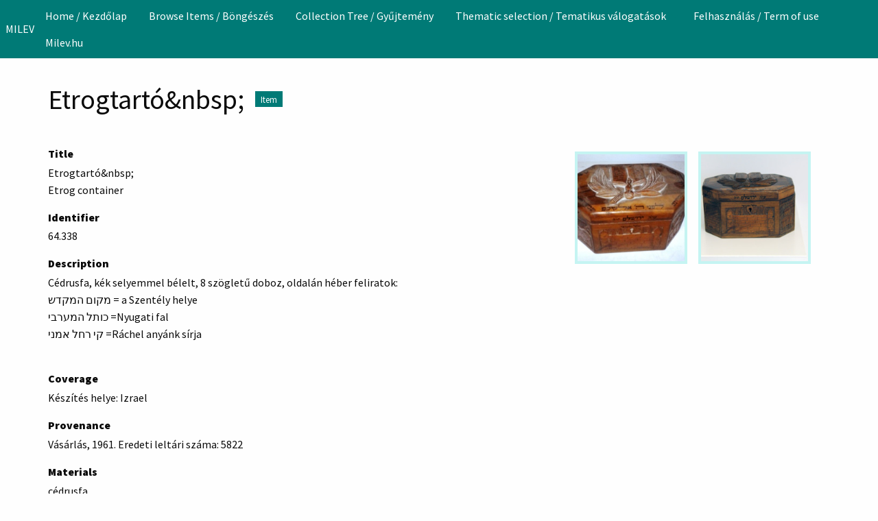

--- FILE ---
content_type: text/html; charset=utf-8
request_url: https://collections.milev.hu/items/show/29058
body_size: 5272
content:
<!DOCTYPE html>
<html lang="en-US">
<head>
    <meta charset="utf-8">
    <meta name="viewport" content="width=device-width, initial-scale=1">
        <meta name="author" content="Hungarian Jewish Museum and Archives" />
            <meta name="copyright" content="Hungarian Jewish Museum and Archives 2024" />
            <meta name="description" content="A Magyar Zsidó Múzeum és Levéltár gyűjteményének adatbázisa. " />
            <title>Etrogtartó&amp;nbsp; &middot; MILEV</title>

    <link rel="alternate" type="application/rss+xml" title="Omeka RSS Feed" href="/items/browse?output=rss2" /><link rel="alternate" type="application/atom+xml" title="Omeka Atom Feed" href="/items/browse?output=atom" />
    <!-- Plugin Stuff -->

    

    <!-- Stylesheets -->
    <link href="/application/views/scripts/css/public.css?v=3.2" media="screen" rel="stylesheet" type="text/css" >
<link href="https://cdn.knightlab.com/libs/timeline3/latest/css/timeline.css" media="all" rel="stylesheet" type="text/css" >
<link href="/plugins/Timeline/views/public/css/timeline.css?v=3.2" media="all" rel="stylesheet" type="text/css" >
<link href="/plugins/Commenting/views/public/css/commenting.css?v=3.2" media="all" rel="stylesheet" type="text/css" >
<link href="/plugins/Geolocation/views/shared/javascripts/leaflet/leaflet.css?v=3.2.3" media="" rel="stylesheet" type="text/css" >
<link href="/plugins/Geolocation/views/shared/css/geolocation-marker.css?v=3.2.3" media="" rel="stylesheet" type="text/css" >
<link href="/plugins/ShortcodeCarousel/views/public/css/jcarousel.responsive.css?v=3.2" media="all" rel="stylesheet" type="text/css" >
<link href="/application/views/scripts/css/iconfonts.css?v=3.2" media="all" rel="stylesheet" type="text/css" >
<link href="/plugins/SocialBookmarking/views/public/css/social-bookmarking.css?v=3.2" media="all" rel="stylesheet" type="text/css" >
<link href="/plugins/FilePaginator/views/shared/css/simplePagination.css?v=3.2" media="all" rel="stylesheet" type="text/css" >
<link href="/themes/foundation/css/seafoam.css?v=3.2" media="all" rel="stylesheet" type="text/css" ><style type="text/css" media="all">
<!--

        .banner {
            height: auto;
            background-position: center;
        }
-->
</style>
    <!-- JavaScripts -->
    <script type="text/javascript" src="//ajax.googleapis.com/ajax/libs/jquery/3.6.0/jquery.min.js"></script>
<script type="text/javascript">
    //<!--
    window.jQuery || document.write("<script type=\"text\/javascript\" src=\"\/application\/views\/scripts\/javascripts\/vendor\/jquery.js?v=3.2\" charset=\"utf-8\"><\/script>")    //-->
</script>
<script type="text/javascript" src="//ajax.googleapis.com/ajax/libs/jqueryui/1.12.1/jquery-ui.min.js"></script>
<script type="text/javascript">
    //<!--
    window.jQuery.ui || document.write("<script type=\"text\/javascript\" src=\"\/application\/views\/scripts\/javascripts\/vendor\/jquery-ui.js?v=3.2\" charset=\"utf-8\"><\/script>")    //-->
</script>
<script type="text/javascript" src="/application/views/scripts/javascripts/vendor/jquery.ui.touch-punch.js"></script>
<script type="text/javascript">
    //<!--
    jQuery.noConflict();    //-->
</script>
<script type="text/javascript" src="https://cdn.knightlab.com/libs/timeline3/latest/js/timeline.js"></script>
<script type="text/javascript" src="/plugins/Commenting/views/public/javascripts/commenting.js?v=3.2"></script>
<script type="text/javascript" src="/application/views/scripts/javascripts/vendor/tinymce/tinymce.min.js?v=3.2"></script>
<script type="text/javascript" src="/plugins/Geolocation/views/shared/javascripts/leaflet/leaflet.js?v=3.2.3"></script>
<script type="text/javascript" src="/plugins/Geolocation/views/shared/javascripts/leaflet/leaflet-providers.js?v=3.2.3"></script>
<script type="text/javascript" src="/plugins/Geolocation/views/shared/javascripts/map.js?v=3.2.3"></script>
<script type="text/javascript" src="/plugins/ShortcodeCarousel/views/public/javascripts/jcarousel.responsive.js?v=3.2"></script>
<script type="text/javascript" src="/plugins/ShortcodeCarousel/views/public/javascripts/jquery.jcarousel.min.js?v=3.2"></script>
<script type="text/javascript" src="/plugins/FilePaginator/views/shared/javascripts/jquery.simplePagination.js?v=3.2"></script>
<script type="text/javascript" src="/plugins/FilePaginator/views/shared/javascripts/filePagination.js?v=3.2"></script>
<script type="text/javascript" src="/application/views/scripts/javascripts/globals.js?v=3.2"></script>
<script type="text/javascript" src="/themes/foundation/javascripts/app.js?v=3.2"></script>
<script type="text/javascript" src="//kit.fontawesome.com/22a8f33cc1.js"></script>
<script type="text/javascript" src="//cdn.jsdelivr.net/npm/foundation-sites@6.5.3/dist/js/foundation.min.js"></script></head>
<body class="resource items show double horizontal-menu">
    <a href="#content" id="skipnav">Skip to main content</a>
        <div id="offCanvas" class="off-canvas position-left" data-off-canvas>
        <ul id="top-nav" class="vertical menu accordion-menu" data-accordion-menu data-submenu-toggle="true">
                                                        <li>
                <a 
                    class="nav-header" 
                    href="http://collections.milev.hu"
                                        >
                                                <span class=""></span>
                                        Home / Kezdőlap                </a>
            </li>
                                                                <li>
                <a 
                    class="nav-header" 
                    href="/items/browse"
                                        >
                                                <span class=""></span>
                                        Browse Items / Böngészés                </a>
            </li>
                                                                        <li>
                <a 
                    class="nav-header" 
                    href="/collection-tree"
                                        >
                                                <span class=""></span>
                                        Collection Tree / Gyűjtemény                </a>
            </li>
                                                                                        <li class="dropdown">
                    <a class="dropdown-toggle" data-toggle="dropdown" href="http://collections.milev.hu/tematikustartalmak">
                        Thematic selection / Tematikus válogatások                        <b class="caret"></b>
                    </a>
                    <ul class="menu vertical nested">
                                                                                                            <li>
                                <a 
                                    href="http://collections.milev.hu/exhibits/show/365"
                                     >
                                                                                <span class=""></span>
                                                                        Tamid - A zsidó ünnepek                                </a>
                            </li>
                                                                                                            <li>
                                <a 
                                    href="http://collections.milev.hu/exhibits/show/tamid_en"
                                     >
                                                                                <span class=""></span>
                                                                        Tamid - Jewish Life and Festivals                                </a>
                            </li>
                                                                                                            <li>
                                <a 
                                    href="http://collections.milev.hu/exhibits/show/munk"
                                     >
                                                                                <span class=""></span>
                                                                        Munk-Munkácsi család története                                </a>
                            </li>
                                                                                                            <li>
                                <a 
                                    href="http://collections.milev.hu/exhibits/show/munkfamilyhistory"
                                     >
                                                                                <span class=""></span>
                                                                        A Calling Heard by Generations...                                </a>
                            </li>
                                                                                                            <li>
                                <a 
                                    href="https://collections.milev.hu/exhibits/show/tombstones"
                                     >
                                                                                <span class=""></span>
                                                                        Sírkövek  / Tombstones                                </a>
                            </li>
                                                                                                            <li>
                                <a 
                                    href="https://collections.milev.hu/exhibits/show/parasa/slah"
                                     >
                                                                                <span class=""></span>
                                                                        Amint a hegyen mutattam. Hetiszakasz magyarázatok                                </a>
                            </li>
                                                                                                            <li>
                                <a 
                                    href="https://collections.milev.hu/exhibits/show/icon"
                                     >
                                                                                <span class=""></span>
                                                                        Ikonográfia                                </a>
                            </li>
                                                                                                            <li>
                                <a 
                                    href="http://collections.milev.hu/exhibits/show/artists"
                                     >
                                                                                <span class=""></span>
                                                                        Művészek                                </a>
                            </li>
                                                                                                            <li>
                                <a 
                                    href="http://collections.milev.hu/exhibits/show/donors"
                                     >
                                                                                <span class=""></span>
                                                                        Donátorok                                </a>
                            </li>
                                                                                                            <li>
                                <a 
                                    href="https://collections.milev.hu/exhibits/show/bible"
                                     >
                                                                                <span class=""></span>
                                                                        Bibliai történetek                                </a>
                            </li>
                                                                                                            <li>
                                <a 
                                    href="http://collections.milev.hu/exhibits/show/milev100"
                                     >
                                                                                <span class=""></span>
                                                                        100 év - 100 tárgy                                </a>
                            </li>
                                                                                                                                        <li>
                                <a 
                                    href="/timeline"
                                     >
                                                                                <span class=""></span>
                                                                        Timeline                                </a>
                            </li>
                                                                                                            <li>
                                <a 
                                    href="/geolocation/map/browse"
                                     >
                                                                                <span class=""></span>
                                                                        Map                                </a>
                            </li>
                                            </ul>
                </li>   
                                                                                    <li>
                <a 
                    class="nav-header" 
                    href="/felhasznalas"
                                        >
                                                <span class=""></span>
                                        Felhasználás / Term of use                </a>
            </li>
                                                                                                                                <li>
                <a 
                    class="nav-header" 
                    href="http://www.milev.hu/"
                                        >
                                                <span class=""></span>
                                        Milev.hu                </a>
            </li>
            </ul>
    </div>
    <div class="off-canvas-content" data-off-canvas-content>
    <header role="banner">
            <div class="top-bar">
    <nav class="top-bar-left">
        <div class="title-bar" data-responsive-toggle="primary-nav" data-hide-for="large">
            <button class="menu-toggle" type="button" data-toggle="offCanvas" aria-label="Menu"><i class="fas fa-bars"></i></button>
        </div>
        <a href="https://collections.milev.hu" class="site-title hide-for-small-only" title="Logo">MILEV</a>
        <a href="https://collections.milev.hu" class="site-title show-for-small-only" title="Logo">MILEV</a>
    </nav>
    <nav id="primary-nav" role="navigation" class="top-bar-right">
        <div class="flex-fix">
          <ul id="top-nav" class="dropdown menu" data-dropdown-menu>
                                                        <li>
                <a 
                    class="nav-header" 
                    href="http://collections.milev.hu"
                                        >
                                                <span class=""></span>
                                        Home / Kezdőlap                </a>
            </li>
                                                                <li>
                <a 
                    class="nav-header" 
                    href="/items/browse"
                                        >
                                                <span class=""></span>
                                        Browse Items / Böngészés                </a>
            </li>
                                                                        <li>
                <a 
                    class="nav-header" 
                    href="/collection-tree"
                                        >
                                                <span class=""></span>
                                        Collection Tree / Gyűjtemény                </a>
            </li>
                                                                                        <li class="dropdown">
                    <a class="dropdown-toggle" data-toggle="dropdown" href="http://collections.milev.hu/tematikustartalmak">
                        Thematic selection / Tematikus válogatások                        <b class="caret"></b>
                    </a>
                    <ul class="menu vertical nested">
                                                                                                            <li>
                                <a 
                                    href="http://collections.milev.hu/exhibits/show/365"
                                     >
                                                                                <span class=""></span>
                                                                        Tamid - A zsidó ünnepek                                </a>
                            </li>
                                                                                                            <li>
                                <a 
                                    href="http://collections.milev.hu/exhibits/show/tamid_en"
                                     >
                                                                                <span class=""></span>
                                                                        Tamid - Jewish Life and Festivals                                </a>
                            </li>
                                                                                                            <li>
                                <a 
                                    href="http://collections.milev.hu/exhibits/show/munk"
                                     >
                                                                                <span class=""></span>
                                                                        Munk-Munkácsi család története                                </a>
                            </li>
                                                                                                            <li>
                                <a 
                                    href="http://collections.milev.hu/exhibits/show/munkfamilyhistory"
                                     >
                                                                                <span class=""></span>
                                                                        A Calling Heard by Generations...                                </a>
                            </li>
                                                                                                            <li>
                                <a 
                                    href="https://collections.milev.hu/exhibits/show/tombstones"
                                     >
                                                                                <span class=""></span>
                                                                        Sírkövek  / Tombstones                                </a>
                            </li>
                                                                                                            <li>
                                <a 
                                    href="https://collections.milev.hu/exhibits/show/parasa/slah"
                                     >
                                                                                <span class=""></span>
                                                                        Amint a hegyen mutattam. Hetiszakasz magyarázatok                                </a>
                            </li>
                                                                                                            <li>
                                <a 
                                    href="https://collections.milev.hu/exhibits/show/icon"
                                     >
                                                                                <span class=""></span>
                                                                        Ikonográfia                                </a>
                            </li>
                                                                                                            <li>
                                <a 
                                    href="http://collections.milev.hu/exhibits/show/artists"
                                     >
                                                                                <span class=""></span>
                                                                        Művészek                                </a>
                            </li>
                                                                                                            <li>
                                <a 
                                    href="http://collections.milev.hu/exhibits/show/donors"
                                     >
                                                                                <span class=""></span>
                                                                        Donátorok                                </a>
                            </li>
                                                                                                            <li>
                                <a 
                                    href="https://collections.milev.hu/exhibits/show/bible"
                                     >
                                                                                <span class=""></span>
                                                                        Bibliai történetek                                </a>
                            </li>
                                                                                                            <li>
                                <a 
                                    href="http://collections.milev.hu/exhibits/show/milev100"
                                     >
                                                                                <span class=""></span>
                                                                        100 év - 100 tárgy                                </a>
                            </li>
                                                                                                                                        <li>
                                <a 
                                    href="/timeline"
                                     >
                                                                                <span class=""></span>
                                                                        Timeline                                </a>
                            </li>
                                                                                                            <li>
                                <a 
                                    href="/geolocation/map/browse"
                                     >
                                                                                <span class=""></span>
                                                                        Map                                </a>
                            </li>
                                            </ul>
                </li>   
                                                                                    <li>
                <a 
                    class="nav-header" 
                    href="/felhasznalas"
                                        >
                                                <span class=""></span>
                                        Felhasználás / Term of use                </a>
            </li>
                                                                                                                                <li>
                <a 
                    class="nav-header" 
                    href="http://www.milev.hu/"
                                        >
                                                <span class=""></span>
                                        Milev.hu                </a>
            </li>
            </ul>
        </div>
    </nav>
    <button type="button" class="search-toggle button" aria-label="Search"><i class="fas fa-search"></i></button>
</div>            </header>

    <div id="search-container" role="search" class="closed">
                <form id="search-form" name="search-form" class="grid-x" action="/search" aria-label="Search" method="get">    <input type="text" name="query" id="query" value="" title="Search" class="cell large-11">        <div id="advanced-form">
        <fieldset id="query-types">
            <legend class="show-for-sr">Search using this query type:</legend>
            <label><input type="radio" name="query_type" id="query_type-keyword" value="keyword" checked="checked">Keyword</label><label><input type="radio" name="query_type" id="query_type-boolean" value="boolean">Boolean</label><label><input type="radio" name="query_type" id="query_type-exact_match" value="exact_match">Exact match</label>        </fieldset>
                <fieldset id="record-types">
            <legend class="show-for-sr">Search only these record types:</legend>
                        <input type="checkbox" name="record_types[]" id="record_types-Item" value="Item" checked="checked"> <label for="record_types-Item">Item</label>                        <input type="checkbox" name="record_types[]" id="record_types-File" value="File" checked="checked"> <label for="record_types-File">File</label>                        <input type="checkbox" name="record_types[]" id="record_types-Collection" value="Collection" checked="checked"> <label for="record_types-Collection">Collection</label>                        <input type="checkbox" name="record_types[]" id="record_types-Exhibit" value="Exhibit" checked="checked"> <label for="record_types-Exhibit">Exhibit</label>                        <input type="checkbox" name="record_types[]" id="record_types-ExhibitPage" value="ExhibitPage" checked="checked"> <label for="record_types-ExhibitPage">Exhibit Page</label>                        <input type="checkbox" name="record_types[]" id="record_types-SimplePagesPage" value="SimplePagesPage" checked="checked"> <label for="record_types-SimplePagesPage">Simple Page</label>                    </fieldset>
                <p><a href="/items/search">Advanced Search (Items only)</a></p>
    </div>
        <button type="button" class="expand advanced-toggle" aria-label="Toggle advanced options" title="Toggle advanced options"></button>
    <button name="submit_search" id="submit_search" type="submit" value="Submit" class="cell large-1">Submit</button></form>
            </div>

    <div id="content" role="main">
        <a href="https://collections.milev.hu" class="site-title print-only" title="Logo">MILEV</a>
        <div class="grid-container">
        <div class="resource-title">
    <h2>Etrogtartó&amp;nbsp;</h2>
    <h3 class="label">Item</h3>
</div>
<div class="wrap">
            <div class="media-grid"><div class="item-file"><a href="/files/show/3974" class="thumbnail"><img src="https://collections.milev.hu/files/square_thumbnails/b6574bdf81b1f54c223b3d55cb711311.jpg" alt=""></a></div><div class="item-file"><a href="/files/show/9597" class="thumbnail"><img src="https://collections.milev.hu/files/square_thumbnails/33db8db7f7eb2ceec985bd314df5f18b.jpg" alt=""></a></div></div>    
    <!-- Items metadata -->
    <div id="resource-values" class="stack">
        <div class="element-set">
            <div id="dublin-core-title" class="element">
        <h3>Title</h3>
                    <div class="element-text">Etrogtartó&amp;nbsp;</div>
                    <div class="element-text">Etrog container</div>
            </div><!-- end element -->
        <div id="dublin-core-identifier" class="element">
        <h3>Identifier</h3>
                    <div class="element-text">64.338</div>
            </div><!-- end element -->
        <div id="dublin-core-description" class="element">
        <h3>Description</h3>
                    <div class="element-text">Cédrusfa, kék selyemmel bélelt, 8 szögletű doboz, oldalán héber feliratok:<br />
מקום המקדש = a Szentély helye<br />
כותל המערבי =Nyugati fal<br />
קי רחל אמני =Ráchel anyánk sírja<br />
<br />
</div>
            </div><!-- end element -->
        <div id="dublin-core-coverage" class="element">
        <h3>Coverage</h3>
                    <div class="element-text">Készítés helye: Izrael</div>
            </div><!-- end element -->
        <div id="dublin-core-provenance" class="element">
        <h3>Provenance</h3>
                    <div class="element-text">Vásárlás, 1961. Eredeti leltári száma: 5822</div>
            </div><!-- end element -->
    </div><!-- end element-set -->
<div class="element-set">
            <div id="object-item-type-metadata-materials" class="element">
        <h3>Materials</h3>
                    <div class="element-text">cédrusfa </div>
            </div><!-- end element -->
        <div id="object-item-type-metadata-physical-dimensions" class="element">
        <h3>Physical Dimensions</h3>
                    <div class="element-text">15x8cm</div>
            </div><!-- end element -->
        <div id="object-item-type-metadata-text" class="element">
        <h3>Text</h3>
                    <div class="element-text">מקום המקדש <br />
כותל המערבי <br />
קי רחל אמני <br />
</div>
            </div><!-- end element -->
        <div id="object-item-type-metadata-elhelyezs" class="element">
        <h3>Elhelyezés</h3>
                    <div class="element-text">Állandó kiállításban</div>
            </div><!-- end element -->
        <div id="object-item-type-metadata-exhibition-history" class="element">
        <h3>Exhibition history</h3>
                    <div class="element-text">Tamid: [mindig, ismétlődően visszatérően, állandóan] (2017-állandó)</div>
            </div><!-- end element -->
    </div><!-- end element-set -->

        
                  <div id="collection" class="element">
            <h3>Collection</h3>
            <div class="element-text"><a href="/collections/show/100"><strong>Etrogtartók </strong>/ <strong><em>Etrog containers</em></strong></a></div>
          </div>
                
         <!-- The following prints a list of all tags associated with the item -->
                <div id="item-tags" class="element">
            <h3>Tags</h3>
            <div class="element-text"><a href="/items/browse?tags=Jerusalem" rel="tag">Jerusalem</a></div>
        </div>
                
        <!-- The following prints a citation for this item. -->
        <div id="item-citation" class="element">
            <h3>Citation</h3>
            <div class="element-text">&#8220;Etrogtartó&amp;nbsp;,&#8221; <em>MILEV</em>, accessed January 14, 2026, <span class="citation-url">https://collections.milev.hu/items/show/29058</span>.</div>
        </div>

        
       <span class="Z3988" title="ctx_ver=Z39.88-2004&amp;rft_val_fmt=info%3Aofi%2Ffmt%3Akev%3Amtx%3Adc&amp;rfr_id=info%3Asid%2Fomeka.org%3Agenerator&amp;rft.description=C%C3%A9drusfa%2C+k%C3%A9k+selyemmel+b%C3%A9lelt%2C+8+sz%C3%B6glet%C5%B1+doboz%2C+oldal%C3%A1n+h%C3%A9ber+feliratok%3A%0D%0A%D7%9E%D7%A7%D7%95%D7%9D+%D7%94%D7%9E%D7%A7%D7%93%D7%A9+%3D+a+Szent%C3%A9ly+helye%0D%0A%D7%9B%D7%95%D7%AA%D7%9C+%D7%94%D7%9E%D7%A2%D7%A8%D7%91%D7%99+%3DNyugati+fal%0D%0A%D7%A7%D7%99+%D7%A8%D7%97%D7%9C+%D7%90%D7%9E%D7%A0%D7%99+%3DR%C3%A1chel+any%C3%A1nk+s%C3%ADrja%0D%0A%0D%0A&amp;rft.coverage=K%C3%A9sz%C3%ADt%C3%A9s+helye%3A+Izrael&amp;rft.title=Etrogtart%C3%B3&amp;rft.type=Object&amp;rft.identifier=https%3A%2F%2Fcollections.milev.hu%2Fitems%2Fshow%2F29058" aria-hidden="true"></span><div id="comments-container"><div id="comment-main-container"></div></div><div id='geolocation'><h2>Geolocation</h2><div id="item-map-29058" class="map geolocation-map" style="width: ; height: 300px"></div><script type='text/javascript'>var itemMap29058;OmekaMapSingle = new OmekaMapSingle("item-map-29058", {"latitude":31.7788242,"longitude":35.2257626,"zoomLevel":5,"show":true}, {"basemap":"Esri.WorldGrayCanvas","cluster":false}); </script></div><div class="socialbookmarking-links"><a href="https://www.facebook.com/sharer.php?u=https%3A%2F%2Fcollections.milev.hu%2Fitems%2Fshow%2F29058" class="socialbookmarking-link facebook" target="_blank"><span class="icon" aria-hidden="true"></span>Facebook</a><a href="https://twitter.com/share?url=https%3A%2F%2Fcollections.milev.hu%2Fitems%2Fshow%2F29058" class="socialbookmarking-link twitter" target="_blank"><span class="icon" aria-hidden="true"></span>Twitter</a><a href="https://tumblr.com/share/link?url=https%3A%2F%2Fcollections.milev.hu%2Fitems%2Fshow%2F29058" class="socialbookmarking-link tumblr" target="_blank"><span class="icon" aria-hidden="true"></span>Tumblr</a><a href="mailto:?subject=Etrogtart%C3%B3&amp;body=https%3A%2F%2Fcollections.milev.hu%2Fitems%2Fshow%2F29058" class="socialbookmarking-link email" target="_blank"><span class="icon" aria-hidden="true"></span>Email</a></div>    </div>

    <div class="item-pagination navigation">
        <div id="previous-item" class="previous"><a href="/items/show/29057" class="button">&larr; Previous Item</a></div>
        <div id="next-item" class="next"><a href="/items/show/29059" class="button">Next Item &rarr;</a></div>
    </div>
</div> <!-- End of Primary. -->

     </div><!-- end content -->

    <footer role="contentinfo">

        <div id="footer-text">
                        <p>Proudly powered by <a href="http://omeka.org">Omeka</a>.</p>
                        
                            <p>Hungarian Jewish Museum and Archives 2024</p>
                    </div>

        
    </footer><!-- end footer -->
    
    </div><!-- end grid-container -->
    </div><!-- end off canvas content -->

    <script type="text/javascript">
    jQuery(document).ready(function () {
        Omeka.skipNav();
        jQuery(document).foundation();
    });
    </script>

</body>
</html>
